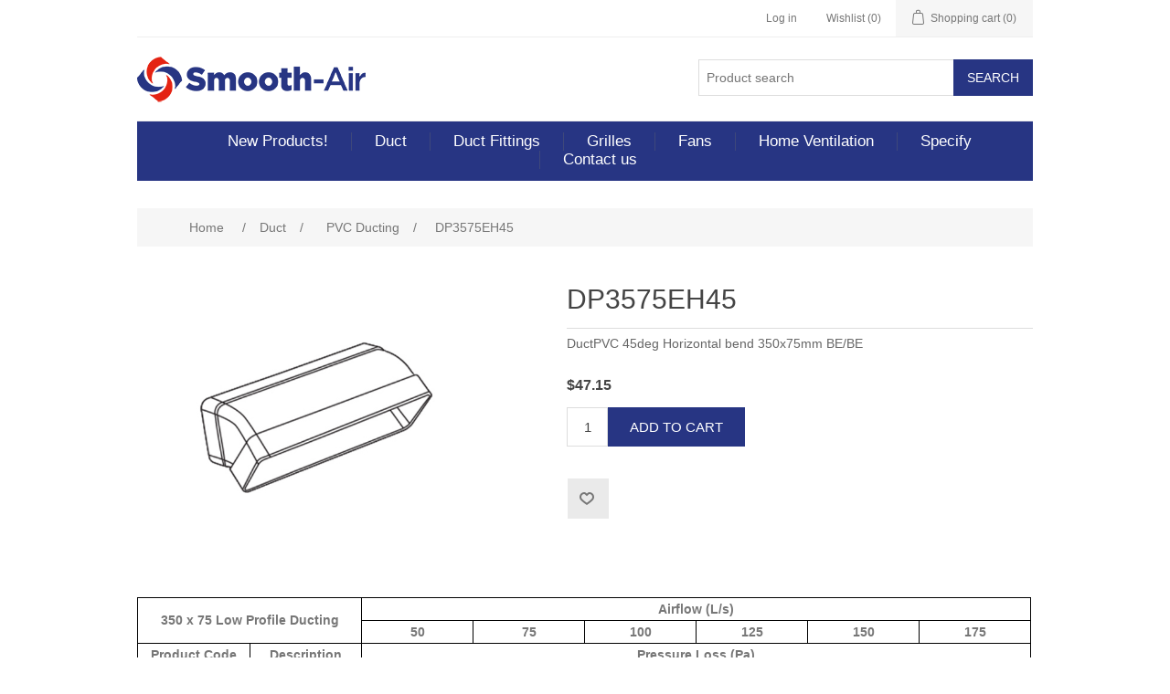

--- FILE ---
content_type: text/html; charset=utf-8
request_url: https://smooth-air.co.nz/dp3575eh45
body_size: 31592
content:
<!DOCTYPE html><html lang=en dir=ltr class=html-product-details-page><head><title>DP3575EH45 - Smooth-Air</title><meta charset=UTF-8><meta name=description content="DuctPVC 45deg Horizontal bend 350x75mm BE/BE"><meta name=keywords content="Smooth-Air products include: duct,duct fittings,grilles,fans,Cowls &amp; Flashings,duct heaters,Duct System design,Fire Damper,heat exchange,heat pump supplies and home ventilation products."><meta name=generator content=nopCommerce><meta name=viewport content="width=device-width, initial-scale=1"><script id=mcjs>!function(n,t,i,r,u){r=n.createElement(t);u=n.getElementsByTagName(t)[0];r.async=1;r.src=i;u.parentNode.insertBefore(r,u)}(document,"script","https://chimpstatic.com/mcjs-connected/js/users/23958b440b1759878d0e80c20/bf17fe6ce231a26ebdcbce415.js")</script><meta property=og:type content=product><meta property=og:title content=DP3575EH45><meta property=og:description content="DuctPVC 45deg Horizontal bend 350x75mm BE/BE"><meta property=og:image content=https://smooth-air.co.nz/images/thumbs/default-image_550.png><meta property=og:image:url content=https://smooth-air.co.nz/images/thumbs/default-image_550.png><meta property=og:url content=https://smooth-air.co.nz/dp3575eh45><meta property=og:site_name content=Smooth-Air><meta property=twitter:card content=summary><meta property=twitter:site content=Smooth-Air><meta property=twitter:title content=DP3575EH45><meta property=twitter:description content="DuctPVC 45deg Horizontal bend 350x75mm BE/BE"><meta property=twitter:image content=https://smooth-air.co.nz/images/thumbs/default-image_550.png><meta property=twitter:url content=https://smooth-air.co.nz/dp3575eh45><link rel=stylesheet href="/css/Product.Head.styles.css?v=ziOihPeM80idWmjlTZNooI1ZKBY"><script async src="https://www.googletagmanager.com/gtag/js?id=G-TME128X1K1"></script><script>function gtag(){dataLayer.push(arguments)}window.dataLayer=window.dataLayer||[];gtag("js",new Date);gtag("config","G-TME128X1K1")</script><link rel=canonical href=https://smooth-air.co.nz/dp3575eh45><link rel=apple-touch-icon sizes=180x180 href=/icons/icons_0/apple-touch-icon.png><link rel=icon type=image/png sizes=32x32 href=/icons/icons_0/favicon-32x32.png><link rel=icon type=image/png sizes=192x192 href=/icons/icons_0/android-chrome-192x192.png><link rel=icon type=image/png sizes=16x16 href=/icons/icons_0/favicon-16x16.png><link rel=manifest href=/icons/icons_0/site.webmanifest><link rel=mask-icon href=/icons/icons_0/safari-pinned-tab.svg color=#5bbad5><link rel="shortcut icon" href=/icons/icons_0/favicon.ico><meta name=msapplication-TileColor content=#2d89ef><meta name=msapplication-TileImage content=/icons/icons_0/mstile-144x144.png><meta name=msapplication-config content=/icons/icons_0/browserconfig.xml><meta name=theme-color content=#ffffff><body><input name=__RequestVerificationToken type=hidden value=CfDJ8Ez6CJgw3GxHpA_mmMWgJR4O3oMUnYKz_0uwWabp_Z_E4cOubg686Uq6HCLjiKpV2GNi6x_dOHa-LYF1tkQqmuqymK-ealqvl7WSNUBdMFhBJGfhvBD9t5m1os67iU-FPz0mWALm82KgiQl1EdXUD5E><div class=ajax-loading-block-window style=display:none></div><div id=dialog-notifications-success title=Notification style=display:none></div><div id=dialog-notifications-error title=Error style=display:none></div><div id=dialog-notifications-warning title=Warning style=display:none></div><div id=bar-notification class=bar-notification-container data-close=Close></div><!--[if lte IE 8]><div style=clear:both;height:59px;text-align:center;position:relative><a href=http://www.microsoft.com/windows/internet-explorer/default.aspx target=_blank> <img src=/Themes/DefaultClean/Content/images/ie_warning.jpg height=42 width=820 alt="You are using an outdated browser. For a faster, safer browsing experience, upgrade for free today."> </a></div><![endif]--><div class=master-wrapper-page><div class=header><div class=header-upper><div class=header-selectors-wrapper></div><div class=header-links-wrapper><div class=header-links><ul><li><a href="/login?returnUrl=%2Fdp3575eh45" class=ico-login>Log in</a><li><a href=/wishlist class=ico-wishlist> <span class=wishlist-label>Wishlist</span> <span class=wishlist-qty>(0)</span> </a><li id=topcartlink><a href=/cart class=ico-cart> <span class=cart-label>Shopping cart</span> <span class=cart-qty>(0)</span> </a></ul></div><div id=flyout-cart class=flyout-cart><div class=mini-shopping-cart><div class=count>You have no items in your shopping cart.</div></div></div></div></div><div class=header-lower><div class=header-logo><a href="/"> <img title="Smooth-Air logo" alt=Smooth-Air src=/images/thumbs/smooth-air-logo.png> </a></div><div class="search-box store-search-box"><form method=get id=small-search-box-form action=/search><input type=text class=search-box-text id=small-searchterms autocomplete=off name=q placeholder="Product search" aria-label="Product Search"> <button type=submit class="button-1 search-box-button">Search</button></form></div></div></div><div class=header-menu><ul class="top-menu notmobile"><li><a href=/new-products>New Products! </a><li><a href=/duct>Duct </a><div class=sublist-toggle></div><ul class="sublist first-level"><li><a href=/flexible-duct-insulated>Flexible Duct - Insulated </a><li><a href=/flexible-duct-nude>Flexible Duct - Nude </a><li><a href=/rigi-flex>Rigi-Flex </a><li><a href=/rigid-tube>Rigid Tube </a><li><a href=/pvc-ducting>PVC Ducting </a><li><a href=/td-panel>TD panel </a><li><a href=/duct-ductsox>DuctSox </a><li><a href=/manufactured-duct>Manufactured Duct </a><li><a href=/duct-manufacturing-supplies>Duct Manufacturing Supplies </a><li><a href=/duct-flange-systems>Duct Flange Systems </a><li><a href=/duct-installation>Duct Installation </a></ul><li><a href=/duct-fittings>Duct Fittings </a><div class=sublist-toggle></div><ul class="sublist first-level"><li><a href=/duct-fit-y>Y Branch Plastic insulated or plain </a><li><a href=/branches-insulated-with-metal-fittings>Branches - insulated metal </a><li><a href=/branch-take-off-bto>Branch Take Off (BTO) </a><li><a href=/plastic-adaptors-accessories-2>Plastic Adaptors &amp; Accessories </a><li><a href=/spigots-spigot-dampers>Spigots &amp; Spigot Dampers </a><li><a href=/dampers-plastic-metal>Dampers - Plastic &amp; Metal </a><li><a href=/metal-fittings>Metal Fittings </a><li><a href=/filters-and-filter-boxes>Filters &amp; Filter Boxes </a></ul><li><a href=/grilles>Grilles </a><div class=sublist-toggle></div><ul class="sublist first-level"><li><a href=/ceiling-diffusers-plastic>Ceiling Diffusers - Plastic </a><li><a href=/metal-diffusers-domestic>Metal Diffusers - Domestic </a><li><a href=/rectangular-ceiling-diffusers-plastic>Rectangular Ceiling Diffusers - Plastic </a><li><a href=/rectangular-ceiling-diffusers-metal>Rectangular Ceiling Diffusers - Metal </a><li><a href=/swirl-diffusers>Swirl Diffusers </a><li><a href=/return-air-grilles>Return Air Grilles </a><li><a href=/wall-grilles>Wall Grilles </a><li><a href=/floor-grilles>Floor Grilles </a><li><a href=/door-grilles>Door Grilles </a><li><a href=/external-ventilation-grilles>External Ventilation Grilles </a><li><a href=/commercial-air-distribution-equipment>Commercial Air Distribution Equipment </a></ul><li><a href=/fans>Fans </a><div class=sublist-toggle></div><ul class="sublist first-level"><li><a href=/fan-selection-guide>Fan Selection Program </a><li><a href=/fan-units>Fan Units </a><li><a href=/commercial-fans>Commercial Fans </a><li><a href=/domestic-fans>Domestic Fans </a><li><a href=/special-application-fans>Special Application Fans </a><li><a href=/fan-accessories>Fan Accessories </a></ul><li><a href=/homeventilation>Home Ventilation</a><div class=sublist-toggle></div><ul class="sublist first-level"><li><a href=/airtouch>AirTouch</a><li><a href=/heat-transfer-unit>Heat transfer Unit</a><li><a href=/hex390>HEX390</a><li><a href=/dry-matic>Dry-Matic</a></ul><li><a href=/speciality-products>Specify</a><li><a href=/contactus>Contact us</a></ul><div class=menu-toggle>Menu</div><ul class="top-menu mobile"><li><a href=/new-products>New Products! </a><li><a href=/duct>Duct </a><div class=sublist-toggle></div><ul class="sublist first-level"><li><a href=/duct-design>Ducting Design </a><li><a href=/flexible-duct-insulated>Flexible Duct - Insulated </a><li><a href=/flexible-duct-nude>Flexible Duct - Nude </a><li><a href=/rigi-flex>Rigi-Flex </a><li><a href=/rigid-tube>Rigid Tube </a><li><a href=/pvc-ducting>PVC Ducting </a><li><a href=/td-panel>TD panel </a><li><a href=/duct-ductsox>DuctSox </a><li><a href=/manufactured-duct>Manufactured Duct </a><li><a href=/duct-manufacturing-supplies>Duct Manufacturing Supplies </a><li><a href=/duct-flange-systems>Duct Flange Systems </a><li><a href=/duct-installation>Duct Installation </a></ul><li><a href=/duct-fittings>Duct Fittings </a><div class=sublist-toggle></div><ul class="sublist first-level"><li><a href=/duct-fit-y>Y Branch Plastic insulated or plain </a><li><a href=/branches-insulated-with-metal-fittings>Branches - insulated metal </a><li><a href=/branch-take-off-bto>Branch Take Off (BTO) </a><li><a href=/plastic-adaptors-accessories-2>Plastic Adaptors &amp; Accessories </a><li><a href=/spigots-spigot-dampers>Spigots &amp; Spigot Dampers </a><li><a href=/dampers-plastic-metal>Dampers - Plastic &amp; Metal </a><li><a href=/metal-fittings>Metal Fittings </a><li><a href=/filters-and-filter-boxes>Filters &amp; Filter Boxes </a></ul><li><a href=/grilles>Grilles </a><div class=sublist-toggle></div><ul class="sublist first-level"><li><a href=/ceiling-diffusers-plastic>Ceiling Diffusers - Plastic </a><li><a href=/metal-diffusers-domestic>Metal Diffusers - Domestic </a><li><a href=/rectangular-ceiling-diffusers-plastic>Rectangular Ceiling Diffusers - Plastic </a><li><a href=/rectangular-ceiling-diffusers-metal>Rectangular Ceiling Diffusers - Metal </a><li><a href=/swirl-diffusers>Swirl Diffusers </a><li><a href=/return-air-grilles>Return Air Grilles </a><li><a href=/wall-grilles>Wall Grilles </a><li><a href=/floor-grilles>Floor Grilles </a><li><a href=/door-grilles>Door Grilles </a><li><a href=/external-ventilation-grilles>External Ventilation Grilles </a><li><a href=/commercial-air-distribution-equipment>Commercial Air Distribution Equipment </a><li><a href=/tube-diffusers>Tube Diffusers </a><li><a href=/plastic-adaptors-accessories>Plastic Adaptors &amp; Accessories </a><li><a href=/echidna-grille-adaptors-cushion-heads>Echidna, Grille Adaptors &amp; Grille Boxes </a></ul><li><a href=/fans>Fans </a><div class=sublist-toggle></div><ul class="sublist first-level"><li><a href=/fan-selection-guide>Fan Selection Program </a><li><a href=/fan-units>Fan Units </a><li><a href=/commercial-fans>Commercial Fans </a><li><a href=/domestic-fans>Domestic Fans </a><li><a href=/special-application-fans>Special Application Fans </a><li><a href=/fan-accessories>Fan Accessories </a></ul><li><a href=/cowls-flashings>Cowls &amp; Flashings </a><div class=sublist-toggle></div><ul class="sublist first-level"><li><a href=/madonna-cowl>Madonna Cowl &amp; Roof Flashings </a><li><a href=/cowl-flash>Flashings - Wall </a><li><a href=/roof-penetration-kits>Roof Penetration Kits </a><li><a href=/wind-driven-ventilators>Wind Driven Ventilators </a></ul><li><a href=/duct-heaters>Duct Heaters </a><div class=sublist-toggle></div><ul class="sublist first-level"><li><a href=/duct-heaters-2>Duct Heaters </a><li><a href=/duct-heater-accessories>Duct Heater Accessories </a></ul><li><a href=/duct-system-design>Duct System Design </a><div class=sublist-toggle></div><ul class="sublist first-level"><li><a href=/test-equipment-tools>Test Equipment &amp; Tools </a><li><a href=/zone-controls>Zone Controls </a></ul><li><a href=/fire-dampers>Fire Dampers </a><div class=sublist-toggle></div><ul class="sublist first-level"><li><a href=/fire-dampers-3>Fire Dampers </a></ul><li><a href=/heat-exchange>Heat Exchange </a><div class=sublist-toggle></div><ul class="sublist first-level"><li><a href=/heat-exchange-installation-kits>Heat Exchange Installation Kits </a><li><a href=/heat-exchange-commercial>Heat Exchange Commercial </a><li><a href=/heat-exchange-domestic>Heat Exchange Domestic </a></ul><li><a href=/heat-pump-supplies>Heat Pump Supplies </a><div class=sublist-toggle></div><ul class="sublist first-level"><li><a href=/heatpump-tools-and-fittings>Heatpump Tools And Fittings </a><li><a href=/pair-coil>Pair Coil </a><li><a href=/pipeline-conduit-capping>Pipeline Conduit Capping </a><li><a href=/condensate-pipe-pumps-etc>Condensate Pipe, Pumps etc </a><li><a href=/mounting-options>Mounting Options </a><li><a href=/roof-penetration-kits->Roof Penetration Kits </a><li><a href=/fasteners-accessories>Fasteners &amp; Accessories </a><li><a href=/electrical>Electrical </a></ul><li><a href=/home-ventilation>Home Ventilation </a><div class=sublist-toggle></div><ul class="sublist first-level"><li><a href=/homevent-positive-pressure>HomeVent (Positive Pressure) </a><li><a href=/dry-matic-positive-pressure>Dry-Matic (Positive Pressure) </a><li><a href=/htu-heat-transfer-unit>HTU Heat Transfer Unit </a><li><a href=/other-domestic-heat-exchange>Other Domestic Heat Exchange </a></ul><li><a href=/manufacturing>Manufacturing </a><div class=sublist-toggle></div><ul class="sublist first-level"><li><a href=/custom-manufacture>Custom Manufacture </a></ul><li><a href=/specials>Specials </a><div class=sublist-toggle></div><ul class="sublist first-level"><li><a href=/clearance-obsolete-grilles-diffusers>Clearance &amp; Obsolete Grilles &amp; Diffusers </a><li><a href=/clearance-obsolete-dampers-fittings>Clearance &amp; Obsolete Dampers &amp; Fittings </a></ul><li><a href=/speciality-products>Specify</a><li><a href=/contactus>Contact us</a></ul></div><div class=master-wrapper-content><div class=master-column-wrapper><div class=breadcrumb><ul itemscope itemtype=http://schema.org/BreadcrumbList><li><span> <a href="/"> <span>Home</span> </a> </span> <span class=delimiter>/</span><li itemprop=itemListElement itemscope itemtype=http://schema.org/ListItem><a href=/duct itemprop=item> <span itemprop=name>Duct</span> </a> <span class=delimiter>/</span><meta itemprop=position content=1><li itemprop=itemListElement itemscope itemtype=http://schema.org/ListItem><a href=/pvc-ducting itemprop=item> <span itemprop=name>PVC Ducting</span> </a> <span class=delimiter>/</span><meta itemprop=position content=2><li itemprop=itemListElement itemscope itemtype=http://schema.org/ListItem><strong class=current-item itemprop=name>DP3575EH45</strong> <span itemprop=item itemscope itemtype=http://schema.org/Thing id=/dp3575eh45> </span><meta itemprop=position content=3></ul></div><div class=center-1><div class="page product-details-page"><div class=page-body><form method=post id=product-details-form action=/dp3575eh45><div itemscope itemtype=http://schema.org/Product><meta itemprop=name content=DP3575EH45><meta itemprop=sku><meta itemprop=gtin><meta itemprop=mpn content=""><meta itemprop=description content="DuctPVC 45deg Horizontal bend 350x75mm BE/BE"><meta itemprop=image content=https://smooth-air.co.nz/images/thumbs/default-image_550.png><div itemprop=offers itemscope itemtype=http://schema.org/Offer><meta itemprop=url content=https://smooth-air.co.nz/dp3575eh45><meta itemprop=price content=41.00><meta itemprop=priceCurrency content=NZD><meta itemprop=priceValidUntil><meta itemprop=availability content=http://schema.org/InStock></div><div itemprop=review itemscope itemtype=http://schema.org/Review><meta itemprop=author content=ALL><meta itemprop=url content=/productreviews/2324></div></div><div data-productid=2324><div class=product-essential><div class=gallery><div class=picture><img alt=DP3575EH45 src=images/items/450/DP3575EH45.jpg title="Picture of DP3575EH45"></div></div><div class=overview><div class=product-name><h1>DP3575EH45</h1></div><div class=short-description>DuctPVC 45deg Horizontal bend 350x75mm BE/BE</div><div class=additional-details></div><div class=prices><div class=product-price><span id=price-value-2324 class=price-value-2324> $47.15 </span></div></div><div class=add-to-cart><div class=add-to-cart-panel><label class=qty-label for=addtocart_2324_EnteredQuantity>Qty:</label> <input id=product_enteredQuantity_2324 class=qty-input type=text aria-label="Enter a quantity" data-val=true data-val-required="The Qty field is required." name=addtocart_2324.EnteredQuantity value=1> <button type=button id=add-to-cart-button-2324 class="button-1 add-to-cart-button" data-productid=2324 onclick="return AjaxCart.addproducttocart_details(&#34;/addproducttocart/details/2324/1&#34;,&#34;#product-details-form&#34;),!1">Add to cart</button></div></div><div class=overview-buttons><div class=add-to-wishlist><input type=button id=add-to-wishlist-button-2324 class="button-2 add-to-wishlist-button" data-productid=2324 title="Add to wishlist"></div><div class="custom-modal add-Wishlist-modal add-Wishlist-page-modal" id=add-wishlist-modal-2324 style=display:none><div class=modal-inner><h4>Please choose a Wishlist for the selected product.<span class="btn-modal other close-modal"></span></h4><div class=list><div class=check-box id=check-box-2324></div></div><div class=crete-wishlist-btn><div class=flex><div class=input-group><input type=text id=wishlist-new-name-2324 placeholder="Enter wishlist name"><div class=error></div><div class=success></div></div><input type=button class=btn-create value="Create Wishlist" id=btn-create-wishlist-2324></div></div><div class=modal-bottom><input type=button id=add-to-wishlist-btn-2324 class=btn-modal value="Add To Wishlist"></div></div></div><div class=custom-modal-overlayer></div></div></div><div class=full-description><table style=border-collapse:collapse;width:99.8766% border=1><tbody><tr><td style="width:11.6411%;text-align:center;border:1px solid #000" colspan=2 rowspan=2><strong>350 x 75 Low Profile Ducting</strong><td style="width:11.6411%;text-align:center;border:1px solid #000" colspan=6><strong>Airflow (L/s)</strong><tr><td style="width:11.6411%;text-align:center;border:1px solid #000"><strong>50</strong><td style="width:11.6411%;text-align:center;border:1px solid #000"><strong>75</strong><td style="width:11.6411%;text-align:center;border:1px solid #000"><strong>100</strong><td style="width:11.6411%;text-align:center;border:1px solid #000"><strong>125</strong><td style="width:11.6411%;text-align:center;border:1px solid #000"><strong>150</strong><td style="width:11.6411%;text-align:center;border:1px solid #000"><strong>175</strong><tr><td style="width:11.6411%;text-align:center;border:1px solid #000"><strong>Product Code</strong><td style="width:11.6411%;text-align:center;border:1px solid #000"><strong>Description</strong><td style="width:11.6411%;text-align:center;border:1px solid #000" colspan=6><strong>Pressure Loss (Pa)</strong><tr><td style="width:11.6411%;text-align:center;border:1px solid #000">DP3575EH45<td style="width:11.6411%;text-align:center;border:1px solid #000">Horizontal 45? Bend<td style="width:11.6411%;text-align:center;border:1px solid #000">0.4<td style="width:11.6411%;text-align:center;border:1px solid #000">1.1<td style="width:11.6411%;text-align:center;border:1px solid #000">2.2<td style="width:11.6411%;text-align:center;border:1px solid #000">3<td style="width:11.6411%;text-align:center;border:1px solid #000">4.3<td style="width:11.6411%;text-align:center;border:1px solid #000">5.4</table></div></div><div class=product-collateral></div><div class="also-purchased-products-grid product-grid"><div class=title><strong>Customers who bought this item also bought</strong></div><div class=item-grid><div class=item-box><div class=product-item data-productid=2320><div class=picture><a href=/dp3575ab title="Show details for DP3575AB"> <img alt="Picture of DP3575AB" src=/images/items/450/DP3575AB.jpg title="Show details for DP3575AB"> </a></div><div class=details><h2 class=product-title><a href=/dp3575ab>DP3575AB</a></h2><div class=description>DuctPVC elbow bend adapter 150dia to 350x75 BE/BE</div><div class=add-info><div class=prices><span class="price actual-price">$38.61</span></div><div class=buttons><button type=button value="Add to cart" class="button-2 product-box-add-to-cart-button" onclick="return AjaxCart.addproducttocart_catalog(&#34;/addproducttocart/catalog/2320/1/1&#34;),!1">Add to cart</button> <button type=button value="Add to wishlist" title="Add to wishlist" class="button-2 add-to-wishlist-button" id=add-wishlist-modal-btn-2320 onclick="return AddToWishlistModalCatalog(&#34;2320&#34;),!1"></div></div></div></div></div><div class=item-box><div class=product-item data-productid=2248><div class=picture><a href=/dp3575-2 title="Show details for DP3575-2"> <img alt="Picture of DP3575-2" src=/images/items/450/DP3575-2.jpg title="Show details for DP3575-2"> </a></div><div class=details><h2 class=product-title><a href=/dp3575-2>DP3575-2</a></h2><div class=description>DuctPVC 350x75mm 2m SE/SE</div><div class=add-info><div class=prices><span class="price actual-price">$89.99</span></div><div class=buttons><button type=button value="Add to cart" class="button-2 product-box-add-to-cart-button" onclick="return AjaxCart.addproducttocart_catalog(&#34;/addproducttocart/catalog/2248/1/1&#34;),!1">Add to cart</button> <button type=button value="Add to wishlist" title="Add to wishlist" class="button-2 add-to-wishlist-button" id=add-wishlist-modal-btn-2248 onclick="return AddToWishlistModalCatalog(&#34;2248&#34;),!1"></div></div></div></div></div><div class=item-box><div class=product-item data-productid=1049><div class=picture><a href=/lsbf250-90 title="Show details for LSBF250/90"> <img alt="Picture of LSBF250/90" src=/images/items/450/LSBF250/90.jpg title="Show details for LSBF250/90"> </a></div><div class=details><h2 class=product-title><a href=/lsbf250-90>LSBF250/90</a></h2><div class=description>Fixed Bend g/s gore locked 250dia@90deg 2xLipSeal SE/SE</div><div class=add-info><div class=prices><span class="price actual-price">$89.35</span></div><div class=buttons><button type=button value="Add to cart" class="button-2 product-box-add-to-cart-button" onclick="return AjaxCart.addproducttocart_catalog(&#34;/addproducttocart/catalog/1049/1/1&#34;),!1">Add to cart</button> <button type=button value="Add to wishlist" title="Add to wishlist" class="button-2 add-to-wishlist-button" id=add-wishlist-modal-btn-1049 onclick="return AddToWishlistModalCatalog(&#34;1049&#34;),!1"></div></div></div></div></div><div class=item-box><div class=product-item data-productid=2322><div class=picture><a href=/dp3575as200 title="Show details for DP3575AS200"> <img alt="Picture of DP3575AS200" src=/images/items/450/DP3575AS200.jpg title="Show details for DP3575AS200"> </a></div><div class=details><h2 class=product-title><a href=/dp3575as200>DP3575AS200</a></h2><div class=description>DuctPVC straight adapter 200dia to 350x75 BE/BE</div><div class=add-info><div class=prices><span class="price actual-price">$47.26</span></div><div class=buttons><button type=button value="Add to cart" class="button-2 product-box-add-to-cart-button" onclick="return AjaxCart.addproducttocart_catalog(&#34;/addproducttocart/catalog/2322/1/1&#34;),!1">Add to cart</button> <button type=button value="Add to wishlist" title="Add to wishlist" class="button-2 add-to-wishlist-button" id=add-wishlist-modal-btn-2322 onclick="return AddToWishlistModalCatalog(&#34;2322&#34;),!1"></div></div></div></div></div></div></div></div><input name=__RequestVerificationToken type=hidden value=CfDJ8Ez6CJgw3GxHpA_mmMWgJR4O3oMUnYKz_0uwWabp_Z_E4cOubg686Uq6HCLjiKpV2GNi6x_dOHa-LYF1tkQqmuqymK-ealqvl7WSNUBdMFhBJGfhvBD9t5m1os67iU-FPz0mWALm82KgiQl1EdXUD5E></form></div></div></div></div></div><div class=footer><div class=footer-upper><div class="footer-block information"><div class=title><strong>Information</strong></div><ul class=list><li><a href=/credit-account-application-forms>Application Forms</a><li><a href=/privacy-notice>Privacy notice</a><li><a href=/conditions-of-use>Terms of Trade</a><li><a href=/about-us>About us</a><li><a href=/contactus>Contact us</a></ul></div><div class="footer-block customer-service"><div class=title><strong>Home Ventilation</strong></div><ul class=list><li><a href=/airtouch>AirTouch</a><li><a href=/hex390>HEX390</a><li><a href=/dry-matic>Dry-Matic</a><li><a href=/heat-transfer-unit>Heat Transfer Unit</a></ul></div><div class="footer-block my-account"><div class=title><strong>My account</strong></div><ul class=list><li><a href=/customer/info>My account</a><li><a href=/order/history>Orders</a><li><a href=/cart>Shopping cart</a></ul></div><div class="footer-block follow-us"><div class=social><div class=title><strong>Follow us</strong></div><ul class=networks><li class=facebook><a href="https://www.facebook.com/smoothairproductsnz/" target=_blank rel="noopener noreferrer">Facebook</a><li class=twitter><a href="https://www.instagram.com/smoothairproductsnz/" target=_blank rel="noopener noreferrer">Twitter</a><li class=rss><a href=https://nz.linkedin.com/company/smooth-air target=_blank rel="noopener noreferrer">FollowUs on LinkedIn</a></ul></div></div></div><div class=footer-lower><div class=footer-info><span class=footer-disclaimer>Copyright &copy; 2026 Smooth-Air. All rights reserved.</span></div></div><div class="custom-modal add-Wishlist-modal" id=add-wishlist-popup></div><div class=custom-modal-overlayer></div><script asp-location=Footer>function AddToWishlistModalCatalog(n){$("#add-wishlist-popup").removeClass("active");$(".custom-modal-overlayer").removeClass("active");$("body").removeClass("open-modal");var t={productId:n,isCatalog:!0};addAntiForgeryToken(t);$.ajax({url:"/wishlistmodalpopup",cache:!1,type:"POST",data:t,success:function(n){return(n.success&&n.html&&($("#add-wishlist-popup").html(n.html),$("#add-wishlist-popup").addClass("active"),$(".custom-modal-overlayer").addClass("active"),$("body").addClass("open-modal")),n.redirect)?(location.href=n.redirect,!0):!1}})}function CreateWishlistCatalog(n){var i=$("#wishlist-new-name-"+n).val(),t={newWishlistName:i};addAntiForgeryToken(t);$.ajax({url:"/createwishlist",data:t,type:"POST",success:function(t){t.success?($(".success").show(),$(".error").hide(),AddToWishlistModalCatalog(n),$("#wishlist-new-name-"+n).val(""),$(".success").html(t.Message)):($(".error").html(t.Message),$(".error").show(),$(".success").hide())}})}function AddToWishlistFromCatalog(n){$.ajax({url:"/addproducttowishlist",data:n,type:"POST",success:function(n){return($("#add-wishlist-popup").removeClass("active"),$(".custom-modal-overlayer").removeClass("active"),$("body").removeClass("open-modal"),n.updatetopwishlistsectionhtml&&$(AjaxCart.topwishlistselector).html(n.updatetopwishlistsectionhtml),n.message)?(n.success==!0?AjaxCart.usepopupnotifications==!0?displayPopupNotification(n.message,"success",!0):displayBarNotification(n.message,"success",3500):AjaxCart.usepopupnotifications==!0?displayPopupNotification(n.message,"error",!0):displayBarNotification(n.message,"error",0),!1):n.redirect?(location.href=n.redirect,!0):!1}})}function AddToWishlistButtonFunction(n){var t="",i;$("input:checkbox[name=wishlist-chk-"+n+"]:checked").each(function(){t=t!=""?t+","+$(this).val():$(this).val()});i={productId:n,shoppingCartTypeId:2,quantity:1,wishlistIds:t};addAntiForgeryToken(i);AddToWishlistFromCatalog(i,n)}function ClosePopUp(){$("#add-wishlist-popup").removeClass("active");$(".custom-modal-overlayer").removeClass("active");$("body").removeClass("open-modal")}</script></div></div><script src="/js/Product.Footer.scripts.js?v=XRdKeOvWzQOHJ2qRJ-GWHz0ZuJQ"></script><script>$(document).ready(function(){$("#addtocart_2324_EnteredQuantity").on("keydown",function(n){if(n.keyCode==13)return $("#add-to-cart-button-2324").trigger("click"),!1});$("#product_enteredQuantity_2324").on("input propertychange paste",function(){var n={productId:2324,quantity:$("#product_enteredQuantity_2324").val()};$(document).trigger({type:"product_quantity_changed",changedData:n})})})</script><script>function AddToWishlistModalProductDetail(n){var t={productId:n,isCatalog:!1};addAntiForgeryToken(t);$.ajax({url:"/wishlistmodalpopup",data:t,type:"POST",success:function(t){t.success&&t.html&&$("#check-box-"+n).html(t.html)}})}</script><script>$(document).ready(function(){$(".add-Wishlist-page-modal").insertAfter(".overview-buttons");$(".custom-modal-overlayer").insertAfter(".overview-buttons");$("#add-to-wishlist-button-2324").on("click",function(){AddToWishlistModalProductDetail(2324);$("#add-wishlist-modal-2324").addClass("active");$(".custom-modal-overlayer").addClass("active");$("body").addClass("open-modal")});$(".close-modal").on("click",function(){$("#add-wishlist-modal-2324").removeClass("active");$(".custom-modal-overlayer").removeClass("active");$("body").removeClass("open-modal")});$(".error").hide();$(".success").hide();$("#btn-create-wishlist-2324").click(function(){var t=$("#wishlist-new-name-2324").val(),n={newWishlistName:t};addAntiForgeryToken(n);$.ajax({url:"/createwishlist",data:n,type:"POST",success:function(n){n.success?($(".success").html(n.Message),$(".error").hide(),AddToWishlistModalProductDetail(2324),$("#wishlist-new-name-2324").val("")):($(".error").html(n.Message),$(".error").show(),$(".success").hide())}})})});$(document).ready(function(){$("#add-to-wishlist-btn-2324").click(function(){$.ajax({url:"/addproducttocart/details/2324/2",data:$("#product-details-form").serialize(),type:"POST",success:function(n){return($("#add-wishlist-modal-2324").removeClass("active"),$(".custom-modal-overlayer").removeClass("active"),$("body").removeClass("open-modal"),n.updatetopwishlistsectionhtml&&$(AjaxCart.topwishlistselector).html(n.updatetopwishlistsectionhtml),n.message)?(n.success==!0?AjaxCart.usepopupnotifications==!0?displayPopupNotification(n.message,"success",!0):displayBarNotification(n.message,"success",3500):AjaxCart.usepopupnotifications==!0?displayPopupNotification(n.message,"error",!0):displayBarNotification(n.message,"error",0),!1):n.redirect?(location.href=n.redirect,!0):!1},complete:AjaxCart.resetLoadWaiting,error:AjaxCart.ajaxFailure})})});$(document).ready(function(){$("#wishlist-new-name-2324").on("keydown",function(n){if(n.keyCode==13)return $("#btn-create-wishlist-2324").trigger("click"),!1})})</script><script>$(document).ready(function(){$(".header").on("mouseenter","#topcartlink",function(){$("#flyout-cart").addClass("active")});$(".header").on("mouseleave","#topcartlink",function(){$("#flyout-cart").removeClass("active")});$(".header").on("mouseenter","#flyout-cart",function(){$("#flyout-cart").addClass("active")});$(".header").on("mouseleave","#flyout-cart",function(){$("#flyout-cart").removeClass("active")})})</script><script>$("#small-search-box-form").on("submit",function(n){$("#small-searchterms").val()==""&&(alert("Please enter some search keyword"),$("#small-searchterms").focus(),n.preventDefault())})</script><script>var localized_data={AjaxCartFailure:"Failed to add the product. Please refresh the page and try one more time."};AjaxCart.init(!1,".header-links .cart-qty",".header-links .wishlist-qty","#flyout-cart",localized_data)</script><script>$(document).ready(function(){$(".menu-toggle").on("click",function(){$(this).siblings(".top-menu.mobile").slideToggle("slow")});$(".top-menu.mobile .sublist-toggle").on("click",function(){$(this).siblings(".sublist").slideToggle("slow")})})</script><script>$(document).ready(function(){$(".footer-block .title").on("click",function(){var n=window,t="inner",i;"innerWidth"in window||(t="client",n=document.documentElement||document.body);i={width:n[t+"Width"],height:n[t+"Height"]};i.width<769&&$(this).siblings(".list").slideToggle("slow")})})</script><script>$(document).ready(function(){$(".block .title").on("click",function(){var n=window,t="inner",i;"innerWidth"in window||(t="client",n=document.documentElement||document.body);i={width:n[t+"Width"],height:n[t+"Height"]};i.width<1001&&$(this).siblings(".listbox").slideToggle("slow")})})</script>